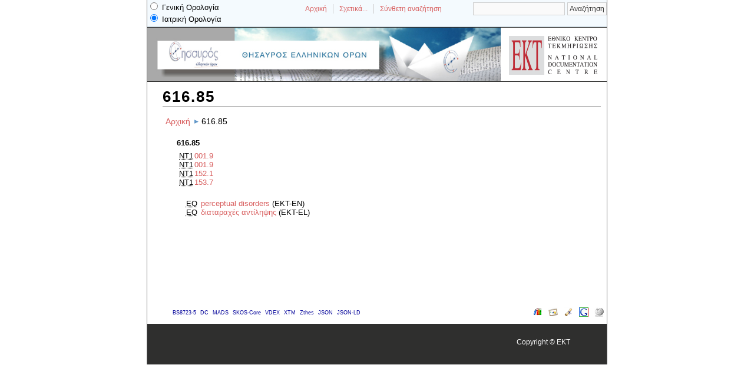

--- FILE ---
content_type: text/html; charset=utf-8
request_url: http://medical-terms.thesaurus.ekt.gr/vocab/index.php?tema=20943&/61685
body_size: 3953
content:
<!DOCTYPE html
PUBLIC "-//W3C//DTD XHTML 1.0 Transitional//EN"
"http://www.w3.org/TR/xhtml1/DTD/xhtml1-transitional.dtd">
<html xmlns="http://www.w3.org/1999/xhtml" xml:lang="el">
<head>
  <title>616.85 -  EKT-EL</title><meta http-equiv="content-type" content="application/xhtml+xml; charset=utf-8" /><meta name="generator" content="TemaTres 1.72" /><meta name="description" content="616.85 - " /><meta name="keywords" content="; 616.85" /><meta name="author" content="EKT Dev" /><meta name="Creation_Date" content="2014-01-22" /><meta http-equiv="last-modified" content="2014-01-22 16:35:28" /><meta name="robots" content="index, follow" /><meta name="revisit-after" content="15 days" /><meta name="DC.Title"        content="616.85 -  EKT-EL" /><meta name="DC.Creator"      content="EKT Dev" /><meta name="DC.Subject"      content="; 616.85" /><meta name="DC.Description"  content="616.85 - " /><meta name="DC.Publisher"    content="" /><meta name="DC.Contributor"    content="" /><meta name="DC.Rights"    content="" /><meta name="DC.Date"         content="2014-01-22" /><meta name="DC.Language"     content="el" /><link rel="Αρχική" href="http://medical-terms.tematres.dev.ekt.gr/vocabindex.php" title="Αρχική" /><link rel="Ιεραρχική απεικόνιση" href="http://medical-terms.tematres.dev.ekt.gr/vocabindex.php" title="Ιεραρχική απεικόνιση" /><link rel="Αλφαβητική απεικόνιση" href="http://medical-terms.tematres.dev.ekt.gr/vocabindex.php?letra=?" title="Αλφαβητική απεικόνιση" /><link rel="Σχετικά..." href="http://medical-terms.tematres.dev.ekt.gr/vocabsobre.php" title="Σχετικά..." /><link rel="help" href="http://medical-terms.tematres.dev.ekt.gr/vocabsobre.php" title="Σχετικά..." /><link rel="login" href="http://medical-terms.tematres.dev.ekt.gr/vocablogin.php" title="Είσοδος" /><link rel="service" href="http://medical-terms.tematres.dev.ekt.gr/vocabservices.php" title="terminogical web services" /><link rel="bookmark" href="http://medical-terms.tematres.dev.ekt.gr/vocab"/><link rel="rss" type="application/rss+xml" href="xml.php?rss=true" title="RSS EKT-EL" /><link rel="alternate" type="application/rss+xml" href="xml.php?rss=true" title="RSS EKT-EL" /><link rel="Dublin Core metadata" type="application/xml" href="xml.php?dcTema=20943" title="Dublin Core " /><link rel="MADS metadata" type="application/xml" href="xml.php?madsTema=20943" title="MADS " /><link rel="Zthes metadata" type="application/xml" href="xml.php?zthesTema=20943" title="Zthes " /><link rel="Skos metadata" type="application/rdf+xml" href="xml.php?skosTema=20943" title="Skos Core " /><link rel="TopicMap metadata" type="application/xml" href="xml.php?xtmTema=20943" title="TopicMap " />  <link type="image/x-icon" href="http://medical-terms.thesaurus.ekt.gr/vocab/../common/images/tematres.ico" rel="icon" />
  <link type="image/x-icon" href="http://medical-terms.thesaurus.ekt.gr/vocab/../common/images/tematres.ico" rel="shortcut icon" />
  <link rel="stylesheet" href="http://medical-terms.thesaurus.ekt.gr/vocab/../common/css/style.css" type="text/css" media="screen" />
  <link rel="stylesheet" href="http://medical-terms.thesaurus.ekt.gr/vocab/../common/css/print.css" type="text/css" media="print" />

<script type="text/javascript" src="http://medical-terms.thesaurus.ekt.gr/vocab/../common/jq/lib/jquery-1.8.0.min.js"></script>

<script type="text/javascript" src="http://medical-terms.thesaurus.ekt.gr/vocab/../common/jq/jquery.autocomplete.js"></script>    
<script type="text/javascript" src="http://medical-terms.thesaurus.ekt.gr/vocab/../common/jq/jquery.mockjax.js"></script>   
<script type="text/javascript" src="http://medical-terms.thesaurus.ekt.gr/vocab/../common/jq/tree.jquery.js"></script>   

<link rel="stylesheet" type="text/css" href="http://medical-terms.thesaurus.ekt.gr/vocab/../common/css/jquery.autocomplete.css" />
<link rel="stylesheet" type="text/css" href="http://medical-terms.thesaurus.ekt.gr/vocab/../common/css/jqtree.css" />

<script type="application/javascript" src="js.php" charset="utf-8"></script>
<script type="text/javascript" src="http://medical-terms.thesaurus.ekt.gr/vocab/../common/forms/jquery.validate.min.js"></script>
<script type="text/javascript">
function loadUrl(location)
{
this.document.location.href = location;
}
</script>
<script src="http://medical-terms.thesaurus.ekt.gr/vocab/../common/forms/localization/messages_el.js" type="text/javascript"></script></head>
  <body>
   <div id="arriba"></div>
			<div id="hd">
				<div id="orologia">
				<form method="POST" action="thesaurus.main">
				<div>
				<input type="radio" onclick="loadUrl('http://general-terms.thesaurus.ekt.gr/vocab/index.php?tema=20943&/61685')"  value="EKT" name="v_thes">
				Γενική Ορολογία
				</div>
				<div>
				<input type="radio" onclick="loadUrl('http://medical-terms.thesaurus.ekt.gr/vocab/index.php?tema=20943&/61685')" checked="" value="ΑΡΤΕΜΙΣ" name="v_thes">
				Ιατρική Ορολογία
				</div>
				</form>
				</div>
			  <div id="search-container" class="floatRight">
			<form method="get" id="simple-search" name="simple-search" action="index.php" onsubmit="return checkrequired(this)">		  		  
			<input type="text" id="query" name="_search_expresion" size="20" value=""/>
			<input class="enlace" type="submit" value="Αναζήτηση" />
			</form>
		  </div>

				<!-- id portal_navigation_bar used to denote the top links -->
				<div class="hd" id="portal_navigation_bar">
			
				
				<!-- browse_navigation used to denote the top portal navigation links -->
					 <ul id="browse_navigation" class="inline_controls">
					 <li class="first"><a title="Αρχική" href="index.php">Αρχική</a></li>
									 <!--<li><a href="login.php" title=""></a></li>-->

								
	
				<li><a title="Σχετικά..." href="sobre.php">Σχετικά...</a></li>
				<li><a title="Αναζήτηση" href="index.php?xsearch=1">Σύνθετη αναζήτηση</a></li>
					</ul>
				</div>
			</div>	
<!-- body, or middle section of our header -->   

    <!-- ###### Header ###### -->
    <div id="header">
	
	<div id="logos">
	<div id="left_header">
	<img id="left_img" border="0" width="600px" title="Θησαυρός Ελληνικών Όρων" alt="Θησαυρός Ελληνικών Όρων" src="/common/images/thes_header.jpg">
	</div>
	<a href="http://www.ekt.gr" target="_blank">
	<img id="right_img" border="0" width="150px" title="EKT" alt="EKT" src="/common/images/logo_ekt_thisavros.png">
	</a>
	</div>
	
      <!--<h1><a href="index.php" title=" "></a></h1>-->
	</div>	

<!-- ###### Body Text ###### -->
<div id="bodyText"> <h1 id="T20943">616.85</h1><div id="breadScrumb"><ol><li><a title="Αρχική" href="index.php">Αρχική</a></li><li>616.85</li></ol></div><div id="relacionesTermino"><h5 id="term">
616.85</h5>
<ul id="TE">
 <li id="t20592"><acronym class="thesacronym" id="r66341" title="Στενότερος Όρος " lang="el">NT1</acronym><a  title="βλ. περισσότερα στο  001.9 (Στενότερος Όρος) "  href="index.php?tema=20592&amp;/0019">001.9</a></li> <li id="t20595"><acronym class="thesacronym" id="r66344" title="Στενότερος Όρος " lang="el">NT1</acronym><a  title="βλ. περισσότερα στο  001.9 (Στενότερος Όρος) "  href="index.php?tema=20595&amp;/0019">001.9</a></li> <li id="t20593"><acronym class="thesacronym" id="r66342" title="Στενότερος Όρος " lang="el">NT1</acronym><a  title="βλ. περισσότερα στο  152.1 (Στενότερος Όρος) "  href="index.php?tema=20593&amp;/1521">152.1</a></li> <li id="t20594"><acronym class="thesacronym" id="r66343" title="Στενότερος Όρος " lang="el">NT1</acronym><a  title="βλ. περισσότερα στο  153.7 (Στενότερος Όρος) "  href="index.php?tema=20594&amp;/1537">153.7</a></li></ul>
<ul id="EQ">
          <li> <acronym class="thesacronym" title="Ισοδυναμία" lang="el">EQ</acronym>           <a title="βλ. περισσότερα στο  perceptual disorders (Ισοδυναμία)"  href="index.php?tema=19316&amp;/perceptual-disorders">perceptual disorders</a> (EKT-EN)</li>          <li> <acronym class="thesacronym" title="Ισοδυναμία" lang="el">EQ</acronym>           <a title="βλ. περισσότερα στο  διαταραχές αντίληψης (Ισοδυναμία)"  href="index.php?tema=17358&amp;/y">διαταραχές αντίληψης</a> (EKT-EL)</li></ul>
</div></div><div id="pie_datos" class="enlacefoo"><ul id="fechas"><li> Ημερομηνία δημιουργίας: 30-Nov--0001</li></ul><span class="estado_termino13"> Εγκεκριμένος όρος: 30-Nov--0001</span> </div> <ul id="enlaces_web">
	<li><a href="http://el.wikipedia.org/wiki/Especial:Search?search=616.85&amp;fulltext=Buscar+en+texto" title="Αναζήτηση 616.85  (Wikipedia)"><img src="../common/images/wikipedia_mini.png" alt="Αναζήτηση 616.85  (Wikipedia)"/></a></li>
	<li><a href="http://www.google.com/search?as_epq=616.85" title="Αναζήτηση 616.85  (Google b&uacute;squeda exacta)"><img src="../common/images/google.gif" alt="Αναζήτηση 616.85  (Google b&uacute;squeda exacta)"/></a></li>
	<li><a href="http://scholar.google.com/scholar?lr=&amp;ie=UTF-8&amp;q=%22616.85%22&amp;btnG=Search&amp;oe=UTF-8" title="Αναζήτηση 616.85  (Google scholar)"><img src="../common/images/goo_scholar.png" alt="Αναζήτηση 616.85  (Google scholar)"/></a></li>
	<li><a href="http://images.google.com/images?q=616.85" title="Αναζήτηση 616.85  (Google images)"><img src="../common/images/goo_images.png" alt="Αναζήτηση 616.85  (Google images)"/></a></li>
	<li><a href="http://books.google.com/?ie=UTF-8&amp;as_epq=%22616.85%22&amp;btnG=Search" title="Αναζήτηση 616.85  (Google books)"><img src="../common/images/goo_books.gif" alt="Αναζήτηση 616.85  (Google books)"/></a></li>
</ul>
<ul id="enlaces_xml">        <li><a title="Προβολή σχήματος BS8723-5"  href="xml.php?bs8723Tema=20943">BS8723-5</a></li>        <li><a title="Προβολή σχήματος Dublin Core"  href="xml.php?dcTema=20943">DC</a></li>        <li><a title="Προβολή σχήματος MADS"  href="xml.php?madsTema=20943">MADS</a></li>          <li><a title="Προβολή σχήματος Skos"  href="xml.php?skosTema=20943">SKOS-Core</a></li>        <li><a title="Προβολή σχήματος IMS Vocabulary Definition Exchange (VDEX)"  href="xml.php?vdexTema=20943">VDEX</a></li>        <li><a title="Προβολή σχήματος TopicMap"  href="xml.php?xtmTema=20943">XTM</a></li>        <li><a title="Προβολή σχήματος Zthes" href="xml.php?zthesTema=20943">Zthes</a></li>          <li><a title="Προβολή σχήματος JavaScript Object Notation for Linked Data" href="xml.php?jsonTema=20943">JSON</a></li>          <li><a title="Προβολή σχήματος JavaScript Object Notation for Linked Data" href="xml.php?jsonldTema=20943">JSON-LD</a></li>  </ul><p></p>
<!-- ###### Footer ###### -->

    <div id="footer">   
	<!--<table width="100%" cellspacing="0" cellpadding="5">
	<tbody>
	<tr>
	<td width="330" valign="top" align="left">
	<img border="0" src="/common/images/epeaek_ekt.jpg">
	</td>
	<td valign="center" align="left">
	<span class="articlepreview">Το έργο "Ολοκλήρωση των Έργων των Κινητών Βιβλιοθηκών – Εθνικό Κέντρο Τεκμηρίωσης/ΕΙΕ" συγχρηματοδοτείται κατά 80% από την Ευρωπαϊκή Ένωση - Ευρωπαϊκό Κοινωνικό Ταμείο και κατά 20% από το Ελληνικό Δημόσιο (Επιχειρησιακό Πρόγραμμα “Εκπαίδευση & Αρχική Επαγγελματική Κατάρτιση”, Γ΄ ΚΠΣ).</span>
	</td>
	</tr>
	</tbody>
	</table>-->
	
		<div id="subsidiary">  <!-- NB: outer <div> required for correct rendering in IE -->
			<div id="first">
									 
 		    </div>  		  
   		    
   		    <div id="second">
				<div>				
					<div class="clearer"></div>
					Copyright © <a href="http://www.ekt.gr">EKT</a>
					<!--<strong>: </strong><span class="footerCol2"><a href=""></a></span>-->
					<div class="clearer"></div>
									</div>			
					
		    </div>
    </div>
  </div>  
 </body>
</html>

--- FILE ---
content_type: text/css
request_url: http://medical-terms.thesaurus.ekt.gr/common/css/style.css
body_size: 5362
content:
img,em,strong,strike,acronym{border:0;outline:0;font-style:inherit;font-size:100%;font-family:inherit;vertical-align:baseline;margin:0;padding:0;}
html{font-size:62.5%;}
.thesacronym{padding-right:2px;}
.clearer-top{padding-bottom:40px;page-break-before:always;}
.clearer{padding-bottom:2px;page-break-before:always;}
#headerMenu{clear:both;background:#2f2f2e !important;color:#fff;font-size:90%;border-top:2px solid #d7372a;padding:20px 0 28px 15px;}
#header{height:91px;clear:both;border-top:1px solid #2f2f2e;border-bottom:1px solid #2f2f2e;/*background-color:#dbdbd9 !important;*/width:auto;}
#header h1 a{color:#616161;padding-left:5px;font-size:100%;}
#nav{background:#303030;height:30px;position:relative;z-index:4;width:100%;margin:0 auto;}
#nav.headerLinks{float:left;font-size:190%;}
#footer
{
	font-size:90%;
	clear:both;
	border-top:2px solid #2F2F2E;
	border-bottom:2px solid #2F2F2E;
	color:#fff;
	background:#2f2f2e !important;
	padding:20px 0 28px 15px;
}
#footer li,#enlaces_web li{display:inline;padding:0 10px;}
#footer li a,#footer a{text-decoration:underline;color:#fff;}
#footer ul{text-align:center;}
.footnote{border-top:1px dotted #d85d5d;text-align:right;font-size:80%; margin-top:4px;padding-top:4px;clear:both;}
#results{display:none;position:absolute;font-family:"myriad pro", "segoe ui", "trebuchet ms", sans-serif;font-size:13px;border:1px solid #dbdbd9;border-top:0;background:#FFF;padding:5px;}
#TE{margin-left:5mm;font-size:80%;padding:4px;}
#TG{margin-left:3mm;font-size:95%;padding:4px;}
#TR{margin-left:2mm;font-size:80%;padding:4px;}
#UP{font-style:italic;margin-left:1mm;font-size:85%;padding:4px;}
#EQ{margin-left:8mm;font-size:80%;padding:4px;}
#bodyText{margin-left:2%;color:#000;min-height:350px;padding:10px;}
#bodyText h1{font-size:2em;letter-spacing:2px;text-align:left;border-bottom:2px solid silver;font-family:Arial, Helvetica, sans-serif;margin:0;}
#bodyText ul,#enlaces_web ul{font-size:100%;display:block;list-style:none;margin-top:1px;padding-left:10px;}
#error{border:1px #FC3 solid;background-color:#FFC;margin-bottom:13px;width:75%;padding:10px 0;}
#error p{padding-left:10px;font-size:102%;}
#main{border-left:1px solid #F70;border-right:1px solid #F70;background:#fff;}
#notas{clear:both;background-color:#f0fcff;margin-bottom:0.5em;border-color:#f0f0f0 #D6D6D6 #D6D6D6 #f0f0f0;border-style:solid;border-width:1px;padding:0.5em;}
#notas > dd{padding-top:6px;padding-bottom:6px;border-top:1px dotted #d85d5d;visibility:inherit;text-align:justify;margin:1%;}
#notas > dt{font-weight:700;}
#sidebar{float:left;width:20%;background:#fff;padding:5px;}
#sidebar li{margin-left:13px;padding:3px 0;}
#sidebar ul{padding-left:10px;padding-top:10px;list-style-type:circle;margin-bottom:30px;}
#term{font-size:100%;margin-bottom:1px;margin-top:1px;margin-left:6mm;padding:2px;}
.clear{clear:both;}
.enlacefoo{text-align:right;margin:0;}
.enlacefoo li{background:none;display:inline;list-style-type:none;margin:0;padding:1px;}
.enlacefoo ul{display:inline;}
a{color:#d85d5d;text-decoration:none;}
a:hover{color:#505050;text-decoration:underline;}
body{font-size:small;width:780px;border-left:1px solid #757575;border-right:1px solid #757575;font-family:Arial, Helvetica, sans-serif;margin:0 auto;}
h1{margin-bottom:5px;padding-bottom:0;}
h2{color:#fff;font-size:120%;font-family:Arial, Helvetica, sans-serif;padding:5px 5px 5px 10px;}
.TT{color:#000;font-size:120%;background-repeat:no-repeat;background-position:0 60%;font-family:Arial, Helvetica, sans-serif;clear:both;padding:0 0.2em 0 1em;}
h3{padding-top:10px;padding-left:10px;padding-bottom:10px;margin-bottom:0;background:#FFF1E6;font-family:Arial, Helvetica, sans-serif;}
h4{font-size:medium;font-weight:400;font-family:arial,sans-serif;color:#000;}
p#bodyText{margin:0;padding:0;}
menu{list-style-type:none;margin:0;padding:0;}
#menu_edicion{border:1px dotted #8A856C;width:100%;background:#EBE2B7;padding-top:4px;padding-bottom:4px;margin-bottom:5px;float:right;}
#menu_editor a{font-weight:bolder;color:#FF8A23;}
#menu_editor li li a{display:block;font-weight:400;text-align:left;padding:0.2em 10px;}
#menu_editor li li a:hover{border:5px solid #7d6340;background:#FF8A23;color:#FFF;font-weight:bolder;border-width:0 5px;padding:0.2em 5px;}
#menu_editor li{float:right;position:relative;width:10em;text-align:center;cursor:default;color:#F70;text-decoration:underline;border-left:5px solid #fff;border-right:5px solid #fff;border-color:#F70;border-width:1px;}
#menu_editor li menu{display:none;position:absolute;top:100%;left:0;font-weight:400;background:#fff;border:solid 1px #7d6340;padding:0.5em 0 1em;}
#menu_editor li>menu{top:auto;left:auto;}
#menu_editor li li{display:block;float:none;background-color:transparent;border:0;}
#menu_editor li:hover menu,li.over menu{display:block;}
dt:after{content:': ';}
#sumario dl{display:block;margin:0;padding:0;}
#sumario dt:first-child{border-top:none;}
#sumario dt{margin-left:5%;padding-top:5px;color:#646464;font-weight:700;border-top:1px solid #dbdbd9;}
#sumario dd{padding-left:14px;letter-spacing:2px;padding-bottom:5px;}
.dosCol dl,.dosCol dd,.dosCol dt{display:block;margin:0;padding:4px;}
.dosCol dd,.dosCol dt{border-bottom:1px solid #ffd;border-color:#dbdbd9;}
.dosCol dt{width:45%;float:left;clear:left;margin-right:1px;text-align:right;}
.dosCol dd{margin-left:46%;}
.dosCol:after{clear:left;display:block;content:' x ';height:0;visibility:hidden;}
* html .dosCol dt{margin-right:-2px;}
* html .dosCol dd{margin-left:0;height:0;}
#enlaces_xml li{padding-left:3px;display:inline;}
#enlaces_xml a{font-size:70%;display:inline;color:#009;text-decoration:none;font-weight:400;}
#enlaces_xml a:hover{background-color:#e1f9ff;text-decoration:underline;}
#enlaces_web li{right:5px;float:right;padding-left:5px;padding-right:5px;}
#lista_secundaria{float:right;width:40%;border:1px solid #CCC;clear:right;margin:0 6px 0 0;padding:6px 0;}
#lista_secundaria > h5{font-size:100%;margin-left:6px;padding:6px 0 0;}
#listaBusca{background:#fff;width:50%;float:left;clear:both;}
#listaLetras{background:#fff;float:left;clear:both;}
#listaLetras > ul{list-style-type:square;}
#listaBusca > ul{list-style-type:square;}
#listaBusca > li{margin-left:10px;padding:3px 0;}
.error{background:#ffe1da url('../images/icon_error.png') 13px 50% no-repeat;border:2px solid #f34f4f;border-bottom:2px solid #f34f4f;color:#be0b0b;font-size:120%;padding:10px 11px 8px 36px;}
.errorNoImage{background:#ffe1da 13px 50% no-repeat;border:2px solid #f34f4f;color:#be0b0b;font-size:120%;padding:10px 11px 8px 36px;}
.information{background:#dedfff url('../images/icon_information.png') 13px 50% no-repeat;border:2px solid #9bb8d9;color:#406299;font-size:120%;padding:10px 11px 8px 36px;}
.success{background:#e2f9e3 url('../images/icon_success.png') 13px 50% no-repeat;border:2px solid #9c9;color:#080;font-size:120%;padding:10px 11px 8px 38px;}
.warning{background:#fff8bf url('../images/icon_warning.png') 13px 50% no-repeat;border:2px solid #ffd324;color:#eb830c;font-size:120%;padding:10px 11px 8px 38px;}
.warningNoImage{background:#fff8bf 13px 50% no-repeat;border:2px solid #ffd324;color:#eb830c;font-size:120%;padding:10px 11px 8px 38px;}
.successNoImage{background:#e2f9e3;color:#080;padding:1px 5px;}
.help{background:#dedfff url('../images/icon_information.png') 13px 50% no-repeat;border:1px solid #9bb8d9;color:#406299;width:500px;font-size:90%;padding:10px 0 8px 36px;}
.estado_termino12{background:#dedfff;color:#406299;display:block;padding:0 5px;}
.estado_termino13{color:#080;display:block;}
.estado_termino14{background:#ffe1da;color:#be0b0b;display:block;padding:0 5px;}
#pie_datos{clear:both;margin-right:15px;margin-left:15px;border-top:1px solid silver;margin-bottom:12px;display:none;}
.editable_textarea{padding-left:10px;padding-right:10px;display:inline;float:none;color:#d85d5d;}
.code_tema{float:none;display:inline;}
.code_tema:before{content:" >> ";}
.edit_area_term,.editable_selectTE,.editable_select2,.editable_select3,.editable_select4{color:#d85d5d;}
#glossary a,.glossary a{float:left;width:19px;height:24px;line-height:24px;text-align:center;border:1px solid #bdbdbd;background:#f8f8f8 url(../images/bg_glossaryButton.png) repeat-x;-moz-border-radius:5px;-webkit-border-radius:5px;font-size:1.2em;font-weight:700;color:#000 !important;text-decoration:none !important;margin:5px 3px;}
.glossary a{margin:5px 1px;}
.glossary a:hover,.glossary a:focus,.glossary a.selected{color:#d6071b !important;padding:4px 1px;}
#glossary{page-break-after:always;width:379px;}
#breadScrumb{font-size:1.1em;clear:both;page-break-after:always;line-height:1.5;padding:1em 0;}
#breadScrumb li a{margin:0 5px;}
#breadScrumb li{display:inline;color:#000;text-decoration:none;overflow:hidden;background:none;margin:0;padding:0;}
#breadScrumb ol li{background:url(../images/flechaCeleste.gif) 5px 40% no-repeat;background-repeat:no-repeat;background-position:0 50%;margin:0;padding:0 0.2em 0 1em;}
#breadScrumb ol,#breadScrumb ul{list-style-type:none;margin:0;padding:0;}
#breadScrumb ol li:first-child,#nav ol li:first-child a{background:none;margin:0;padding:0;}
#subsidiary{overflow:hidden;}
#first{float:left;width:390px;}
#second{float:right;width:20%;clear:right;margin:0;}
#siteinfo{clear:both;width:100%;margin:0 auto;}
#search-container{float:right;width:270px;text-align:right;}
#search-container h2{display:none;}
#search-container input{border:1px solid #ccc;background:#fafafa;padding:3px;}
#search-container input.textinput:focus{background:#fff;}
#search-container #submit_search{background:#369;color:#fff;border:1px solid #369;margin-left:3px;padding:2px;}
#search-container a{font-size:1.2em;line-height:1.5em;text-decoration:none;}
#hd .hd#portal_navigation_bar{background-color:#f4fafe;height:45px;line-height:30px;border-bottom:1px solid #c0d1db;color:#667d85;font-size:12px;padding:0 10px 0 20px;}
#browse_navigation li.first{padding:0 !important;}
#browse_navigation li.first a{padding:0 10px 0 0;}
#browse_navigation .last a,#browse_navigation #history_control a,#browse_navigation #browse_control a{background:url(/images/arrowdown.gif) no-repeat right;padding:0 10px 0 0;}
#browse_navigation #history_control a{padding-left:15px;}
#browse_navigation #history_control #history_links a{width:267px;text-indent:0;padding-left:10px;}
#browse_navigation li.last #history_control a{padding-left:25px;}
#browse_navigation li.last #history_control{padding-right:0;}
#browse_navigation #community_form{background:transparent url(/images/bg_comsearch.png) no-repeat scroll center top;position:absolute;margin-left:-116px;width:219px;padding:20px 0;}
#browse_navigation #community_form form{padding:0 25px 30px 33px;}
#browse_navigation #community_form form input{width:75%;float:left;border:1px solid #b8b8b8;height:19px;padding:0 3px;}
#browse_navigation #community_form form input:focus{border:1px solid #434343;}
#browse_navigation #community_form form input.go{cursor:pointer;float:left;background:#848383 url(/images/srchgo_btn.gif) repeat-x right center;color:#FFF;border:none;width:16%;height:21px;overflow:hidden;text-indent:-9999px;}
#browse_navigation .last{background:url(/images/search.gif) no-repeat 8px center;}
#hd .hd#portal_navigation_bar #browse_navigation li.last a{padding-left:28px;}
#hd .hd#portal_navigation_bar li a{border-left:1px solid #CCC;padding-left:10px;padding-right:10px;}
#hd .hd#portal_navigation_bar li.first{border:0;}
#site_header{width:100%;clear:both;padding:0;}
#hd .hd#top_nav_bar ul.inline_controls li a{border-left:1px solid #c0d1db;}
#company_logo{width:26%;}
#hd #community_navigation{text-align:center;float:left;width:23%;min-width:214px;}
.seperator{padding:0 5px;}
ul.inline_controls{margin:0;}
ul.inline_controls li{list-style:none;float:left;}
ul.inline_controls li.last{border-right:0;}
ul.inline_controls li a{padding:1px 15px;}
.menumanager{font-size:82.5%;}
#footer #glossary a,.glossary a{float:left;width:19px;height:24px;line-height:24px;text-align:center;border:1px solid #bdbdbd;background:#f8f8f8;-moz-border-radius:5px;-webkit-border-radius:5px;font-size:1.2em;font-weight:700;color:#000 !important;text-decoration:none !important;margin:5px 3px;}
.glossaryList{font-family:verdana;}
.glossaryList dt,.glossaryList dd{margin:5px 0;}
.glossaryList dt{font-size:18px;font-weight:700;}
.glossaryList dd:first-letter{text-transform:uppercase;font-weight:700;}
.floatRight,#hd .hd#portal_navigation_bar ul#browse_navigation{float:right;}
h4 a,h4 a:hover{color:#00C;text-decoration:underline;}
#glossary a:hover,#glossary a:focus,.glossary a:hover,.glossary a:focus,.glossary a.selected,#footer #glossary a:hover,#footer #glossary a:focus,.glossary a:hover,.glossary a:focus,.glossary a.selected{font-size:1.6em;margin:0;padding:5px 3px;}
#glossary .buttonLarge,.glossary .buttonLarge,#footer #glossary .buttonLarge,.glossary .buttonLarge{width:30px;}
#hd .ft,#browse_navigation #history_control,#browse_navigation #browse_control,#hd .hd#portal_navigation_bar ul.inline_controls li.first{padding-right:15px;}
#hd .hd#portal_navigation_bar ul.inline_controls li.first a,ul.inline_controls li.first{border-left:0;}
input,textarea{color:#2F2F2E;background:#fff;border:1px solid #2F2F2E;text-align:left;font-size:12px;font-family:Arial, Helvetica, sans-serif;padding-left:3px;margin-top:4px;}
select{font-size:12px;font-family:Arial, Helvetica, sans-serif;padding-left:3px;margin-top:4px;text-align:left;}
input:focus,select:focus,textarea:focus{background:#FFF;color:#000;}
label{width:40%;float:left;text-align:right;font-weight:bolder;margin-right:0.5em;display:block;clear:left;margin-top:4px;}
.submit input{margin-left:4.5em;color:#000;background:#BFBFBF;border:2px outset #d7b9c9;}
fieldset{border:1px solid #dbdbd9;width:90%;}
legend{border:1px solid #dbdbd9;margin:20px 10px 10px;padding:2px 6px;}
legend a{text-decoration:underline;}
.campo{width:254px;height:20px;margin-bottom:15px;color:#781351;background:#fff;border:1px solid #000;font-family:Verdana, Arial, Helvetica, sans-serif;font-size:12px;padding:2px;}
.forminputdiv{display:block;height:40px;font-weight:bold;clear:both;}
.forminputdiv:hover{background:#dbdbd9;}
.forminputdiv .small{color:#666666;display:block;font-size:11px;font-weight:normal;text-align:right;}
.boton_formulario{width:88px;height:27px;margin-left:80px;}
caption{padding-bottom:10px;text-align:left;font-weight:700;}
table{border-right:1px solid #97ACBD;width:90%;margin:0 0 20px;}
table a{text-decoration:none;}
table a:hover{text-decoration:underline;}
td{text-align:center;border-color:#97ACBD;border-style:solid;border-width:1px 0 0;margin:0;padding:5px;}
tbody td{border-left:1px solid #97ACBD;font-size:85%;padding:5px;}
thead th{border-left:1px solid #97ACBD;font-size:95%;text-align:center;background-color:#efefef;padding:5px;}
tbody th{text-align:left;padding:5px;}
.lead{text-align:left;border:0;}
.totals{background:#C5D0DA;}
th{border-top:1px solid #97ACBD;}
tr{border-bottom:1px solid #97ACBD;}
tfoot{background-color:#efefef;}
tfoot td{border:0.5px solid #97ACBD;}
tbody tr:hover{background-color:#fcf8d6;}
tbody td:hover{background-color:#F4F6FF;}
.izq{text-align:left;}
.ac_results{padding:0px;border:1px solid black;background-color:white;overflow:hidden;z-index:99999;}
.ac_results ul{width:100%;list-style-position:outside;list-style:none;padding:0;margin:0;}
.ac_results li{margin:0px;padding:2px 5px;cursor:default;display:block;font:menu;font-size:12px;line-height:16px;overflow:hidden;}
.ac_loading{background:white url('indicator.gif') right center no-repeat;}
.ac_odd{background-color:#eee;}
.ac_over{background-color:#0A246A;color:white;}


.eliminar,.button {
-moz-border-radius:6px;
-webkit-border-radius:6px;
border-radius:6px;
background-color:#000000;
border:0;
height:17px;
line-height:18px;
padding:1px 6px 1px 6px;
position:relative;
font-family:Helvetica, Arial, sans-serif;
font-size:11px;
font-weight:bold;
color:#FFFFFF;
cursor: pointer;
cursor: hand;
}

a.button:hover   {
color:#FFFFFF;
}

a.eliminar:hover   {
color:#FF0000;
}

a.eliminar   {
color:#FF0000;
}

.eliminar {
margin:5px;
}
/* -------------------------------------------- */
/* ------------- Pagination: Clean ------------ */
/* -------------------------------------------- */
.pagination-clean {margin-left:200px;}
.pagination-clean li          { border:0; margin:0; padding:0; font-size:11px; list-style:none; /* savers */ float:left; }
/* savers #pagination-clean li,*/
.pagination-clean a           { border-right:solid 1px #DEDEDE; margin-right:2px; }
.pagination-clean .previous-off,
.pagination-clean .next-off   { color:#888888; display:block; float:left; font-weight:bold; padding:3px 4px; border-right:none;}
.pagination-clean .next a,
.pagination-clean previous a  { border:none; font-weight:bold; }
.pagination-clean .active     { color:#000000; font-weight:bold; display:block; float:left; padding:4px 6px; /* savers */ border-right:solid 1px #DEDEDE; }
.pagination-clean a:link,
.pagination-clean a:visited   { color:#0e509e; display:block; float:left; padding:3px 6px; text-decoration:underline; }
.pagination-clean a:hover     { text-decoration:none; }


/* ----------- My Form ----------- */
.myform{
margin:0 auto;
width:700px;
padding:14px;
}

.myform div{
	clear:both;
}


/* ----------- stylized forms----------- */
.myform form{
background:url('../images/main-bg.gif');
padding-top:20px;
}
.myform h4 {
	font-size:126%;
}
.myform p{
font-size:11px;
color:#666666;
margin-bottom:20px;
/*
border-bottom:solid 1px #b7ddf2;
*/
padding-bottom:10px;
}

.myform span{
	float:left;
	padding:0 8px;
}
.myform label{
display:block;
font-weight:bold;
text-align:right;
width:140px;
float:left;
}
.myform .small{
color:#666666;
display:block;
font-size:11px;
font-weight:normal;
text-align:right;
width:140px;
}
.myform input{
float:left;
font-size:12px;
padding:4px 2px;
border:solid 1px #aacfe4;
width:250px;
margin:2px 0 20px 10px;
}


.myform input.short{
	width:50px;
}


.myform select{
float:left;
font-size:12px;
padding:4px 2px;
border:solid 1px #aacfe4;
margin:2px 0 20px 10px;
}

.myform textarea{
float:left;
font-size:12px;
padding:4px 2px;
border:solid 1px #aacfe4;
width:250px;
margin:2px 0 20px 10px;
}


.myform label.error {
	display: block;
	margin-left: 10em;
	width: auto;
}

.myform input[type="button"],.myform input[type="submit"] {
 display: inline-block; 
 position: relative; 
 padding: 0; 
 margin-right: .5em; 
 margin-top: .8em; 
 cursor: pointer; 
 text-align: center; 
 zoom: 1; 
 overflow: visible;
 height:25px; 
 width:30%; 
 color:#000000;
 text-decoration: none;  
  border: 1px solid #d3d3d3/*{borderColorDefault}*/; background: #e6e6e6/*{bgColorDefault}*/ url(images/ui-bg_glass_75_e6e6e6_1x400.png)/*{bgImgUrlDefault}*/ 50%/*{bgDefaultXPos}*/ 50%/*{bgDefaultYPos}*/ repeat-x/*{bgDefaultRepeat}*/; font-weight: normal/*{fwDefault}*/; color: #555555/*{fcDefault}*/;
 } /* the overflow property removes extra width in IE */
 
.myform input[type="button"]:hover,.myform input[type="submit"]:hover
{
background:#dbdbd9;
color:#000000;
font-weight:bolder;
}
/** class to make stuff "invisible" but still readable by screen readers */
.offscreen {
    position:absolute;
    left:-10000px;
    top:auto;
    width:1px;
    height:1px;
    overflow:hidden;
    display:inline;
}

.navmenu dd {
padding: 0.1em 0 0.1em 0.4em;
list-style-type: none;
border-bottom: 1px solid #e3e3e3;
margin-left: 5;
width:80%;
font-family: arial,sans-serif;
font-size: small;
}
.navmenu dd a {
color:rgb(0, 102, 204);text-decoration:none;
}
.navmenu dd a:hover {
color:rgb(0, 153, 255);text-decoration:underline;
}
.navmenu dt {
color: #000000;
font-family: arial,sans-serif;
font-size: medium;
font-weight: 400;
padding:0.2em 0.4em;
margin:1.5em,1.5em,0.5em,1.5em;    
}

p.metaTerm {background:#fff8bf 13px 50% no-repeat;border:2px solid #ffd324;color:#eb830c;font-size:120%;padding:5px 11px 5px 20px;}
h1.metaTerm,a.metaTerm{color:#616161;}
h1.metaTerm:before,a.metaTerm:before{content:'<'}
h1.metaTerm:after,a.metaTerm:after{content:'>'}

#logos {
    background-color: #FFFFFF;
    /*height: 116px;*/
    width: 780px;
}

#left_header {
    background-color: #A9A9A9;
    border: 0 none;
    float: left;
}

#right_img {
    /*background-color: #00FF00;*/
    border: 0 none;
    float: left;
    /*height: 91px;*/
    text-align: right;
	padding: 14px;
}

#orologia
{
	float: left;
	width:130px;
}

#footer table
{
	width: 100%;
	border-right:none;
}

#footer table tbody td
{
	border:none;
	text-align:justify;
}

#second a
{
    color: #FFFFFF;
    text-decoration: none;
}